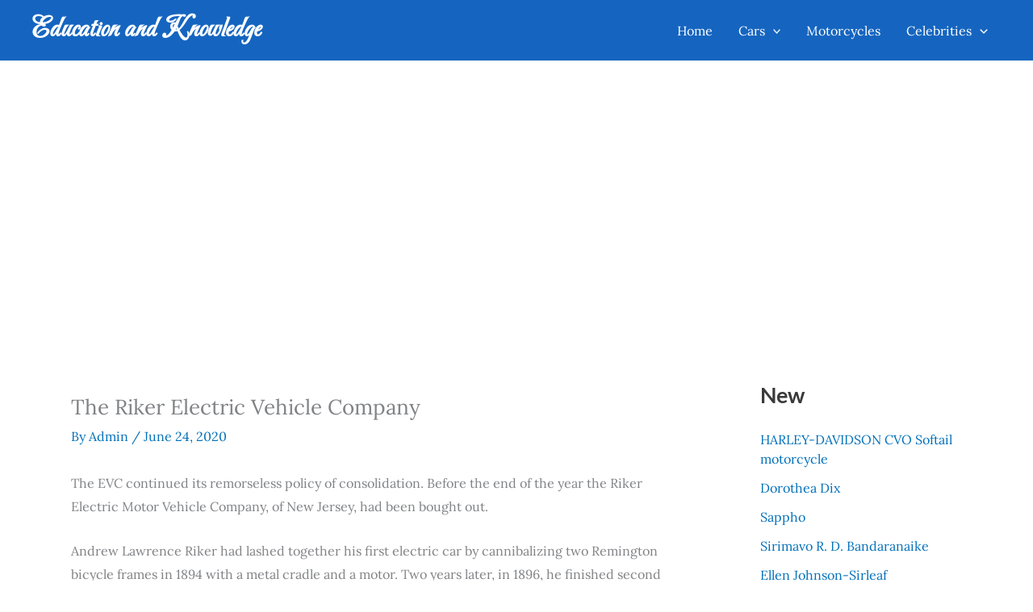

--- FILE ---
content_type: text/html; charset=UTF-8
request_url: https://cars.svebas.com/the-riker-electric-vehicle-company/
body_size: 11253
content:
<!DOCTYPE html><html lang="en-US"><head><meta charset="UTF-8"><meta name="viewport" content="width=device-width, initial-scale=1"><link rel="profile" href="https://gmpg.org/xfn/11"><link rel="preload" href="https://cars.svebas.com/wp-content/astra-local-fonts/carattere/4iCv6Kp1b9dXlgt_CkvjsGyN.woff2" as="font" type="font/woff2" crossorigin><link rel="preload" href="https://cars.svebas.com/wp-content/astra-local-fonts/lato/S6u9w4BMUTPHh6UVSwiPGQ.woff2" as="font" type="font/woff2" crossorigin><link rel="preload" href="https://cars.svebas.com/wp-content/astra-local-fonts/lora/0QI6MX1D_JOuGQbT0gvTJPa787weuxJBkq0.woff2" as="font" type="font/woff2" crossorigin><meta name='robots' content='index, follow, max-image-preview:large, max-snippet:-1, max-video-preview:-1' /><link media="all" href="https://cars.svebas.com/wp-content/cache/autoptimize/css/autoptimize_038a70fb5cf5f4347184fc8b8b02aa0c.css" rel="stylesheet"><title>The Riker Electric Vehicle Company | Education and Knowledge</title><link rel="canonical" href="https://cars.svebas.com/the-riker-electric-vehicle-company/" /><meta property="og:locale" content="en_US" /><meta property="og:type" content="article" /><meta property="og:title" content="The Riker Electric Vehicle Company" /><meta property="og:description" content="The EVC continued its remorseless policy of consolidation. Before the end of the year the Riker Electric Motor Vehicle Company, of New Jersey, had been bought out. Andrew Lawrence Riker had lashed together his first electric car by cannibalizing two Remington bicycle frames in 1894 with a metal cradle and a motor. Two years later, [&hellip;]" /><meta property="og:url" content="https://cars.svebas.com/the-riker-electric-vehicle-company/" /><meta property="og:site_name" content="Education and Knowledge" /><meta property="article:published_time" content="2020-06-24T21:46:06+00:00" /><meta property="article:modified_time" content="2022-12-30T20:59:18+00:00" /><meta property="og:image" content="https://cars.svebas.com/wp-content/uploads/2020/06/An-advert-for-Riker-electric-vehicles.jpg" /><meta name="author" content="Admin" /> <script type="application/ld+json" class="yoast-schema-graph">{"@context":"https://schema.org","@graph":[{"@type":"Article","@id":"https://cars.svebas.com/the-riker-electric-vehicle-company/#article","isPartOf":{"@id":"https://cars.svebas.com/the-riker-electric-vehicle-company/"},"author":{"name":"Admin","@id":"https://cars.svebas.com/#/schema/person/a888e104703308976a121c9dd0cbac57"},"headline":"The Riker Electric Vehicle Company","datePublished":"2020-06-24T21:46:06+00:00","dateModified":"2022-12-30T20:59:18+00:00","mainEntityOfPage":{"@id":"https://cars.svebas.com/the-riker-electric-vehicle-company/"},"wordCount":1130,"image":{"@id":"https://cars.svebas.com/the-riker-electric-vehicle-company/#primaryimage"},"thumbnailUrl":"https://cars.svebas.com/wp-content/uploads/2020/06/An-advert-for-Riker-electric-vehicles.jpg","keywords":["Electric cars"],"articleSection":["Cars","Electric cars","History cars"],"inLanguage":"en-US"},{"@type":"WebPage","@id":"https://cars.svebas.com/the-riker-electric-vehicle-company/","url":"https://cars.svebas.com/the-riker-electric-vehicle-company/","name":"The Riker Electric Vehicle Company | Education and Knowledge","isPartOf":{"@id":"https://cars.svebas.com/#website"},"primaryImageOfPage":{"@id":"https://cars.svebas.com/the-riker-electric-vehicle-company/#primaryimage"},"image":{"@id":"https://cars.svebas.com/the-riker-electric-vehicle-company/#primaryimage"},"thumbnailUrl":"https://cars.svebas.com/wp-content/uploads/2020/06/An-advert-for-Riker-electric-vehicles.jpg","datePublished":"2020-06-24T21:46:06+00:00","dateModified":"2022-12-30T20:59:18+00:00","author":{"@id":"https://cars.svebas.com/#/schema/person/a888e104703308976a121c9dd0cbac57"},"breadcrumb":{"@id":"https://cars.svebas.com/the-riker-electric-vehicle-company/#breadcrumb"},"inLanguage":"en-US","potentialAction":[{"@type":"ReadAction","target":["https://cars.svebas.com/the-riker-electric-vehicle-company/"]}]},{"@type":"ImageObject","inLanguage":"en-US","@id":"https://cars.svebas.com/the-riker-electric-vehicle-company/#primaryimage","url":"https://cars.svebas.com/wp-content/uploads/2020/06/An-advert-for-Riker-electric-vehicles.jpg","contentUrl":"https://cars.svebas.com/wp-content/uploads/2020/06/An-advert-for-Riker-electric-vehicles.jpg","width":550,"height":400,"caption":"An advert for Riker electric vehicles"},{"@type":"BreadcrumbList","@id":"https://cars.svebas.com/the-riker-electric-vehicle-company/#breadcrumb","itemListElement":[{"@type":"ListItem","position":1,"name":"Home","item":"https://cars.svebas.com/"},{"@type":"ListItem","position":2,"name":"The Riker Electric Vehicle Company"}]},{"@type":"WebSite","@id":"https://cars.svebas.com/#website","url":"https://cars.svebas.com/","name":"Education and Knowledge","description":"All in one place about everything in the world. The history cars, motorcycles, celebrities, bikes, trains, ships and other all to World","potentialAction":[{"@type":"SearchAction","target":{"@type":"EntryPoint","urlTemplate":"https://cars.svebas.com/?s={search_term_string}"},"query-input":{"@type":"PropertyValueSpecification","valueRequired":true,"valueName":"search_term_string"}}],"inLanguage":"en-US"},{"@type":"Person","@id":"https://cars.svebas.com/#/schema/person/a888e104703308976a121c9dd0cbac57","name":"Admin","image":{"@type":"ImageObject","inLanguage":"en-US","@id":"https://cars.svebas.com/#/schema/person/image/","url":"https://secure.gravatar.com/avatar/d5cb8438687062fa7c4ce03f891bb13f469ddd627702c3abbe429ea92da55f67?s=96&d=mm&r=g","contentUrl":"https://secure.gravatar.com/avatar/d5cb8438687062fa7c4ce03f891bb13f469ddd627702c3abbe429ea92da55f67?s=96&d=mm&r=g","caption":"Admin"},"sameAs":["https://cars.svebas.com"]}]}</script> <link rel="alternate" type="application/rss+xml" title="Education and Knowledge &raquo; Feed" href="https://cars.svebas.com/feed/" /><link rel="alternate" type="application/rss+xml" title="Education and Knowledge &raquo; Comments Feed" href="https://cars.svebas.com/comments/feed/" /><link rel="alternate" title="oEmbed (JSON)" type="application/json+oembed" href="https://cars.svebas.com/wp-json/oembed/1.0/embed?url=https%3A%2F%2Fcars.svebas.com%2Fthe-riker-electric-vehicle-company%2F" /><link rel="alternate" title="oEmbed (XML)" type="text/xml+oembed" href="https://cars.svebas.com/wp-json/oembed/1.0/embed?url=https%3A%2F%2Fcars.svebas.com%2Fthe-riker-electric-vehicle-company%2F&#038;format=xml" /><link rel='stylesheet' id='astra-addon-css-css' href='https://cars.svebas.com/wp-content/cache/autoptimize/css/autoptimize_single_ba6a24741d7400117bb3a471ff3b4a6a.css?ver=4.6.0' media='all' />  <script id="astra-flexibility-js-after">typeof flexibility !== "undefined" && flexibility(document.documentElement);
//# sourceURL=astra-flexibility-js-after</script> <script src="https://cars.svebas.com/wp-includes/js/jquery/jquery.min.js?ver=3.7.1" id="jquery-core-js"></script> <script id="jquery-js-after">jQuery(document).ready(function() {
	jQuery(".76f79cee47a290f3f6aa626d2eaf92b9").click(function() {
		jQuery.post(
			"https://cars.svebas.com/wp-admin/admin-ajax.php", {
				"action": "quick_adsense_onpost_ad_click",
				"quick_adsense_onpost_ad_index": jQuery(this).attr("data-index"),
				"quick_adsense_nonce": "27956d5f0a",
			}, function(response) { }
		);
	});
});

//# sourceURL=jquery-js-after</script> <link rel="https://api.w.org/" href="https://cars.svebas.com/wp-json/" /><link rel="alternate" title="JSON" type="application/json" href="https://cars.svebas.com/wp-json/wp/v2/posts/1178" /><link rel="EditURI" type="application/rsd+xml" title="RSD" href="https://cars.svebas.com/xmlrpc.php?rsd" /><meta name="generator" content="WordPress 6.9" /><link rel='shortlink' href='https://cars.svebas.com/?p=1178' /> <script data-ad-client="ca-pub-5615824781619815" async src="https://pagead2.googlesyndication.com/pagead/js/adsbygoogle.js"></script><meta name="generator" content="Elementor 3.12.2; features: e_dom_optimization, e_optimized_assets_loading, e_optimized_css_loading, a11y_improvements, additional_custom_breakpoints; settings: css_print_method-external, google_font-enabled, font_display-swap"></head><body itemtype='https://schema.org/Blog' itemscope='itemscope' class="wp-singular post-template-default single single-post postid-1178 single-format-standard wp-embed-responsive wp-theme-astra ast-desktop ast-separate-container ast-two-container ast-right-sidebar astra-4.12.0 ast-blog-single-style-1 ast-single-post ast-inherit-site-logo-transparent ast-hfb-header ast-full-width-layout ast-sticky-main-shrink ast-sticky-header-shrink ast-inherit-site-logo-sticky ast-primary-sticky-enabled ast-normal-title-enabled elementor-default elementor-kit-2978 astra-addon-4.6.0"> <a
 class="skip-link screen-reader-text"
 href="#content"> Skip to content</a><div
class="hfeed site" id="page"><header
 class="site-header header-main-layout-1 ast-primary-menu-enabled ast-logo-title-inline ast-hide-custom-menu-mobile ast-builder-menu-toggle-icon ast-mobile-header-inline" id="masthead" itemtype="https://schema.org/WPHeader" itemscope="itemscope" itemid="#masthead"		><div id="ast-desktop-header" data-toggle-type="dropdown"><div class="ast-main-header-wrap main-header-bar-wrap "><div class="ast-primary-header-bar ast-primary-header main-header-bar site-header-focus-item" data-section="section-primary-header-builder"><div class="site-primary-header-wrap ast-builder-grid-row-container site-header-focus-item ast-container" data-section="section-primary-header-builder"><div class="ast-builder-grid-row ast-builder-grid-row-has-sides ast-builder-grid-row-no-center"><div class="site-header-primary-section-left site-header-section ast-flex site-header-section-left"><div class="ast-builder-layout-element ast-flex site-header-focus-item" data-section="title_tagline"><div
 class="site-branding ast-site-identity" itemtype="https://schema.org/Organization" itemscope="itemscope"				><div class="ast-site-title-wrap"> <span class="site-title" itemprop="name"> <a href="https://cars.svebas.com/" rel="home" itemprop="url" > Education and Knowledge </a> </span></div></div></div></div><div class="site-header-primary-section-right site-header-section ast-flex ast-grid-right-section"><div class="ast-builder-menu-1 ast-builder-menu ast-flex ast-builder-menu-1-focus-item ast-builder-layout-element site-header-focus-item" data-section="section-hb-menu-1"><div class="ast-main-header-bar-alignment"><div class="main-header-bar-navigation"><nav class="site-navigation ast-flex-grow-1 navigation-accessibility site-header-focus-item" id="primary-site-navigation-desktop" aria-label="Primary Site Navigation" itemtype="https://schema.org/SiteNavigationElement" itemscope="itemscope"><div class="main-navigation ast-inline-flex"><ul id="ast-hf-menu-1" class="main-header-menu ast-menu-shadow ast-nav-menu ast-flex  submenu-with-border stack-on-mobile ast-mega-menu-enabled"><li id="menu-item-19" class="menu-item menu-item-type-custom menu-item-object-custom menu-item-home menu-item-19"><a href="https://cars.svebas.com/" class="menu-link"><span class="ast-icon icon-arrow"><svg class="ast-arrow-svg" xmlns="http://www.w3.org/2000/svg" xmlns:xlink="http://www.w3.org/1999/xlink" version="1.1" x="0px" y="0px" width="26px" height="16.043px" viewBox="57 35.171 26 16.043" enable-background="new 57 35.171 26 16.043" xml:space="preserve"> <path d="M57.5,38.193l12.5,12.5l12.5-12.5l-2.5-2.5l-10,10l-10-10L57.5,38.193z" /> </svg></span><span class="menu-text">Home</span></a></li><li id="menu-item-1513" class="menu-item menu-item-type-custom menu-item-object-custom menu-item-home menu-item-has-children menu-item-1513"><a aria-expanded="false" href="https://cars.svebas.com" class="menu-link"><span class="ast-icon icon-arrow"><svg class="ast-arrow-svg" xmlns="http://www.w3.org/2000/svg" xmlns:xlink="http://www.w3.org/1999/xlink" version="1.1" x="0px" y="0px" width="26px" height="16.043px" viewBox="57 35.171 26 16.043" enable-background="new 57 35.171 26 16.043" xml:space="preserve"> <path d="M57.5,38.193l12.5,12.5l12.5-12.5l-2.5-2.5l-10,10l-10-10L57.5,38.193z" /> </svg></span><span class="menu-text">Cars</span><span role="application" class="dropdown-menu-toggle ast-header-navigation-arrow" tabindex="0" aria-expanded="false" aria-label="Menu Toggle"  ><span class="ast-icon icon-arrow"><svg class="ast-arrow-svg" xmlns="http://www.w3.org/2000/svg" xmlns:xlink="http://www.w3.org/1999/xlink" version="1.1" x="0px" y="0px" width="26px" height="16.043px" viewBox="57 35.171 26 16.043" enable-background="new 57 35.171 26 16.043" xml:space="preserve"> <path d="M57.5,38.193l12.5,12.5l12.5-12.5l-2.5-2.5l-10,10l-10-10L57.5,38.193z" /> </svg></span></span></a><button class="ast-menu-toggle" aria-expanded="false" aria-label="Toggle Menu"><span class="ast-icon icon-arrow"><svg class="ast-arrow-svg" xmlns="http://www.w3.org/2000/svg" xmlns:xlink="http://www.w3.org/1999/xlink" version="1.1" x="0px" y="0px" width="26px" height="16.043px" viewBox="57 35.171 26 16.043" enable-background="new 57 35.171 26 16.043" xml:space="preserve"> <path d="M57.5,38.193l12.5,12.5l12.5-12.5l-2.5-2.5l-10,10l-10-10L57.5,38.193z" /> </svg></span></button><ul class="sub-menu"><li id="menu-item-1514" class="menu-item menu-item-type-taxonomy menu-item-object-category current-post-ancestor current-menu-parent current-post-parent menu-item-1514 ast-mm-has-desc"><a href="https://cars.svebas.com/category/cars/history-cars/" class="menu-link"><span class="ast-icon icon-arrow"><svg class="ast-arrow-svg" xmlns="http://www.w3.org/2000/svg" xmlns:xlink="http://www.w3.org/1999/xlink" version="1.1" x="0px" y="0px" width="26px" height="16.043px" viewBox="57 35.171 26 16.043" enable-background="new 57 35.171 26 16.043" xml:space="preserve"> <path d="M57.5,38.193l12.5,12.5l12.5-12.5l-2.5-2.5l-10,10l-10-10L57.5,38.193z" /> </svg></span><span class="menu-text">History cars</span></a></li><li id="menu-item-1515" class="menu-item menu-item-type-taxonomy menu-item-object-category current-post-ancestor current-menu-parent current-post-parent menu-item-1515 ast-mm-has-desc"><a href="https://cars.svebas.com/category/cars/electric-cars/" class="menu-link"><span class="ast-icon icon-arrow"><svg class="ast-arrow-svg" xmlns="http://www.w3.org/2000/svg" xmlns:xlink="http://www.w3.org/1999/xlink" version="1.1" x="0px" y="0px" width="26px" height="16.043px" viewBox="57 35.171 26 16.043" enable-background="new 57 35.171 26 16.043" xml:space="preserve"> <path d="M57.5,38.193l12.5,12.5l12.5-12.5l-2.5-2.5l-10,10l-10-10L57.5,38.193z" /> </svg></span><span class="menu-text">Electric cars</span></a></li><li id="menu-item-140" class="menu-item menu-item-type-taxonomy menu-item-object-category current-post-ancestor current-menu-parent current-post-parent menu-item-140"><a href="https://cars.svebas.com/category/cars/" class="menu-link"><span class="ast-icon icon-arrow"><svg class="ast-arrow-svg" xmlns="http://www.w3.org/2000/svg" xmlns:xlink="http://www.w3.org/1999/xlink" version="1.1" x="0px" y="0px" width="26px" height="16.043px" viewBox="57 35.171 26 16.043" enable-background="new 57 35.171 26 16.043" xml:space="preserve"> <path d="M57.5,38.193l12.5,12.5l12.5-12.5l-2.5-2.5l-10,10l-10-10L57.5,38.193z" /> </svg></span><span class="menu-text">All Cars</span></a></li></ul></li><li id="menu-item-1564" class="menu-item menu-item-type-taxonomy menu-item-object-category menu-item-1564 ast-mm-has-desc"><a href="https://cars.svebas.com/category/motorcycles/" class="menu-link"><span class="ast-icon icon-arrow"><svg class="ast-arrow-svg" xmlns="http://www.w3.org/2000/svg" xmlns:xlink="http://www.w3.org/1999/xlink" version="1.1" x="0px" y="0px" width="26px" height="16.043px" viewBox="57 35.171 26 16.043" enable-background="new 57 35.171 26 16.043" xml:space="preserve"> <path d="M57.5,38.193l12.5,12.5l12.5-12.5l-2.5-2.5l-10,10l-10-10L57.5,38.193z" /> </svg></span><span class="menu-text">Motorcycles</span></a></li><li id="menu-item-1721" class="menu-item menu-item-type-custom menu-item-object-custom menu-item-home menu-item-has-children menu-item-1721"><a aria-expanded="false" href="https://cars.svebas.com" class="menu-link"><span class="ast-icon icon-arrow"><svg class="ast-arrow-svg" xmlns="http://www.w3.org/2000/svg" xmlns:xlink="http://www.w3.org/1999/xlink" version="1.1" x="0px" y="0px" width="26px" height="16.043px" viewBox="57 35.171 26 16.043" enable-background="new 57 35.171 26 16.043" xml:space="preserve"> <path d="M57.5,38.193l12.5,12.5l12.5-12.5l-2.5-2.5l-10,10l-10-10L57.5,38.193z" /> </svg></span><span class="menu-text">Celebrities</span><span role="application" class="dropdown-menu-toggle ast-header-navigation-arrow" tabindex="0" aria-expanded="false" aria-label="Menu Toggle"  ><span class="ast-icon icon-arrow"><svg class="ast-arrow-svg" xmlns="http://www.w3.org/2000/svg" xmlns:xlink="http://www.w3.org/1999/xlink" version="1.1" x="0px" y="0px" width="26px" height="16.043px" viewBox="57 35.171 26 16.043" enable-background="new 57 35.171 26 16.043" xml:space="preserve"> <path d="M57.5,38.193l12.5,12.5l12.5-12.5l-2.5-2.5l-10,10l-10-10L57.5,38.193z" /> </svg></span></span></a><button class="ast-menu-toggle" aria-expanded="false" aria-label="Toggle Menu"><span class="ast-icon icon-arrow"><svg class="ast-arrow-svg" xmlns="http://www.w3.org/2000/svg" xmlns:xlink="http://www.w3.org/1999/xlink" version="1.1" x="0px" y="0px" width="26px" height="16.043px" viewBox="57 35.171 26 16.043" enable-background="new 57 35.171 26 16.043" xml:space="preserve"> <path d="M57.5,38.193l12.5,12.5l12.5-12.5l-2.5-2.5l-10,10l-10-10L57.5,38.193z" /> </svg></span></button><ul class="sub-menu"><li id="menu-item-1711" class="menu-item menu-item-type-taxonomy menu-item-object-category menu-item-1711 ast-mm-has-desc"><a href="https://cars.svebas.com/category/celebrities/musicians/" class="menu-link"><span class="ast-icon icon-arrow"><svg class="ast-arrow-svg" xmlns="http://www.w3.org/2000/svg" xmlns:xlink="http://www.w3.org/1999/xlink" version="1.1" x="0px" y="0px" width="26px" height="16.043px" viewBox="57 35.171 26 16.043" enable-background="new 57 35.171 26 16.043" xml:space="preserve"> <path d="M57.5,38.193l12.5,12.5l12.5-12.5l-2.5-2.5l-10,10l-10-10L57.5,38.193z" /> </svg></span><span class="menu-text">Musicians</span></a></li><li id="menu-item-1710" class="menu-item menu-item-type-taxonomy menu-item-object-category menu-item-1710 ast-mm-has-desc"><a href="https://cars.svebas.com/category/celebrities/inventors/" class="menu-link"><span class="ast-icon icon-arrow"><svg class="ast-arrow-svg" xmlns="http://www.w3.org/2000/svg" xmlns:xlink="http://www.w3.org/1999/xlink" version="1.1" x="0px" y="0px" width="26px" height="16.043px" viewBox="57 35.171 26 16.043" enable-background="new 57 35.171 26 16.043" xml:space="preserve"> <path d="M57.5,38.193l12.5,12.5l12.5-12.5l-2.5-2.5l-10,10l-10-10L57.5,38.193z" /> </svg></span><span class="menu-text">Inventors</span></a></li><li id="menu-item-1956" class="menu-item menu-item-type-taxonomy menu-item-object-category menu-item-1956 ast-mm-has-desc"><a href="https://cars.svebas.com/category/celebrities/women/" class="menu-link"><span class="ast-icon icon-arrow"><svg class="ast-arrow-svg" xmlns="http://www.w3.org/2000/svg" xmlns:xlink="http://www.w3.org/1999/xlink" version="1.1" x="0px" y="0px" width="26px" height="16.043px" viewBox="57 35.171 26 16.043" enable-background="new 57 35.171 26 16.043" xml:space="preserve"> <path d="M57.5,38.193l12.5,12.5l12.5-12.5l-2.5-2.5l-10,10l-10-10L57.5,38.193z" /> </svg></span><span class="menu-text">Women</span></a></li><li id="menu-item-2203" class="menu-item menu-item-type-taxonomy menu-item-object-category menu-item-2203 ast-mm-has-desc"><a href="https://cars.svebas.com/category/celebrities/writers/" class="menu-link"><span class="ast-icon icon-arrow"><svg class="ast-arrow-svg" xmlns="http://www.w3.org/2000/svg" xmlns:xlink="http://www.w3.org/1999/xlink" version="1.1" x="0px" y="0px" width="26px" height="16.043px" viewBox="57 35.171 26 16.043" enable-background="new 57 35.171 26 16.043" xml:space="preserve"> <path d="M57.5,38.193l12.5,12.5l12.5-12.5l-2.5-2.5l-10,10l-10-10L57.5,38.193z" /> </svg></span><span class="menu-text">Writers</span></a></li></ul></li></ul></div></nav></div></div></div></div></div></div></div></div></div><div id="ast-mobile-header" class="ast-mobile-header-wrap " data-type="dropdown"><div class="ast-main-header-wrap main-header-bar-wrap" ><div class="ast-primary-header-bar ast-primary-header main-header-bar site-primary-header-wrap site-header-focus-item ast-builder-grid-row-layout-default ast-builder-grid-row-tablet-layout-default ast-builder-grid-row-mobile-layout-default" data-section="section-primary-header-builder"><div class="ast-builder-grid-row ast-builder-grid-row-has-sides ast-builder-grid-row-no-center"><div class="site-header-primary-section-left site-header-section ast-flex site-header-section-left"><div class="ast-builder-layout-element ast-flex site-header-focus-item" data-section="title_tagline"><div
 class="site-branding ast-site-identity" itemtype="https://schema.org/Organization" itemscope="itemscope"				><div class="ast-site-title-wrap"> <span class="site-title" itemprop="name"> <a href="https://cars.svebas.com/" rel="home" itemprop="url" > Education and Knowledge </a> </span></div></div></div></div><div class="site-header-primary-section-right site-header-section ast-flex ast-grid-right-section"><div class="ast-builder-layout-element ast-flex site-header-focus-item" data-section="section-header-mobile-trigger"><div class="ast-button-wrap"> <button type="button" class="menu-toggle main-header-menu-toggle ast-mobile-menu-trigger-fill"   aria-expanded="false" aria-label="Main menu toggle"> <span class="mobile-menu-toggle-icon"> <span aria-hidden="true" class="ahfb-svg-iconset ast-inline-flex svg-baseline"><svg class='ast-mobile-svg ast-menu2-svg' fill='currentColor' version='1.1' xmlns='http://www.w3.org/2000/svg' width='24' height='28' viewBox='0 0 24 28'><path d='M24 21v2c0 0.547-0.453 1-1 1h-22c-0.547 0-1-0.453-1-1v-2c0-0.547 0.453-1 1-1h22c0.547 0 1 0.453 1 1zM24 13v2c0 0.547-0.453 1-1 1h-22c-0.547 0-1-0.453-1-1v-2c0-0.547 0.453-1 1-1h22c0.547 0 1 0.453 1 1zM24 5v2c0 0.547-0.453 1-1 1h-22c-0.547 0-1-0.453-1-1v-2c0-0.547 0.453-1 1-1h22c0.547 0 1 0.453 1 1z'></path></svg></span><span aria-hidden="true" class="ahfb-svg-iconset ast-inline-flex svg-baseline"><svg class='ast-mobile-svg ast-close-svg' fill='currentColor' version='1.1' xmlns='http://www.w3.org/2000/svg' width='24' height='24' viewBox='0 0 24 24'><path d='M5.293 6.707l5.293 5.293-5.293 5.293c-0.391 0.391-0.391 1.024 0 1.414s1.024 0.391 1.414 0l5.293-5.293 5.293 5.293c0.391 0.391 1.024 0.391 1.414 0s0.391-1.024 0-1.414l-5.293-5.293 5.293-5.293c0.391-0.391 0.391-1.024 0-1.414s-1.024-0.391-1.414 0l-5.293 5.293-5.293-5.293c-0.391-0.391-1.024-0.391-1.414 0s-0.391 1.024 0 1.414z'></path></svg></span> </span> </button></div></div></div></div></div></div><div class="ast-mobile-header-content content-align-flex-start "><div class="ast-builder-menu-mobile ast-builder-menu ast-builder-menu-mobile-focus-item ast-builder-layout-element site-header-focus-item" data-section="section-header-mobile-menu"><div class="ast-main-header-bar-alignment"><div class="main-header-bar-navigation"><nav class="site-navigation ast-flex-grow-1 navigation-accessibility" id="ast-mobile-site-navigation" aria-label="Site Navigation" itemtype="https://schema.org/SiteNavigationElement" itemscope="itemscope"><div id="ast-hf-mobile-menu" class="main-navigation"></div></nav></div></div></div></div></div><header id="ast-fixed-header" class="site-header header-main-layout-1 ast-primary-menu-enabled ast-logo-title-inline ast-hide-custom-menu-mobile ast-builder-menu-toggle-icon ast-mobile-header-inline" style="visibility: hidden;" data-type="fixed-header"><div id="ast-desktop-header" data-toggle-type="dropdown"><div class="ast-main-header-wrap main-header-bar-wrap "><div class="ast-primary-header-bar ast-primary-header main-header-bar site-header-focus-item" data-section="section-primary-header-builder"><div class="site-primary-header-wrap ast-builder-grid-row-container site-header-focus-item ast-container" data-section="section-primary-header-builder"><div class="ast-builder-grid-row ast-builder-grid-row-has-sides ast-builder-grid-row-no-center"><div class="site-header-primary-section-left site-header-section ast-flex site-header-section-left"><div class="ast-builder-layout-element ast-flex site-header-focus-item" data-section="title_tagline"><div
 class="site-branding ast-site-identity" itemtype="https://schema.org/Organization" itemscope="itemscope"				><div class="ast-site-title-wrap"> <span class="site-title" itemprop="name"> <a href="https://cars.svebas.com/" rel="home" itemprop="url" > Education and Knowledge </a> </span></div></div></div></div><div class="site-header-primary-section-right site-header-section ast-flex ast-grid-right-section"><div class="ast-builder-menu-1 ast-builder-menu ast-flex ast-builder-menu-1-focus-item ast-builder-layout-element site-header-focus-item" data-section="section-hb-menu-1"><div class="ast-main-header-bar-alignment"><div class="main-header-bar-navigation"><nav class="site-navigation ast-flex-grow-1 navigation-accessibility site-header-focus-item" id="primary-site-navigation-desktop-sticky" aria-label="Primary Site Navigation" itemtype="https://schema.org/SiteNavigationElement" itemscope="itemscope"><div class="main-navigation ast-inline-flex"><ul id="ast-hf-menu-1-sticky" class="main-header-menu ast-menu-shadow ast-nav-menu ast-flex  submenu-with-border stack-on-mobile ast-mega-menu-enabled"><li class="menu-item menu-item-type-custom menu-item-object-custom menu-item-home menu-item-19"><a href="https://cars.svebas.com/" class="menu-link"><span class="ast-icon icon-arrow"><svg class="ast-arrow-svg" xmlns="http://www.w3.org/2000/svg" xmlns:xlink="http://www.w3.org/1999/xlink" version="1.1" x="0px" y="0px" width="26px" height="16.043px" viewBox="57 35.171 26 16.043" enable-background="new 57 35.171 26 16.043" xml:space="preserve"> <path d="M57.5,38.193l12.5,12.5l12.5-12.5l-2.5-2.5l-10,10l-10-10L57.5,38.193z" /> </svg></span><span class="menu-text">Home</span></a></li><li class="menu-item menu-item-type-custom menu-item-object-custom menu-item-home menu-item-has-children menu-item-1513"><a aria-expanded="false" href="https://cars.svebas.com" class="menu-link"><span class="ast-icon icon-arrow"><svg class="ast-arrow-svg" xmlns="http://www.w3.org/2000/svg" xmlns:xlink="http://www.w3.org/1999/xlink" version="1.1" x="0px" y="0px" width="26px" height="16.043px" viewBox="57 35.171 26 16.043" enable-background="new 57 35.171 26 16.043" xml:space="preserve"> <path d="M57.5,38.193l12.5,12.5l12.5-12.5l-2.5-2.5l-10,10l-10-10L57.5,38.193z" /> </svg></span><span class="menu-text">Cars</span><span role="application" class="dropdown-menu-toggle ast-header-navigation-arrow" tabindex="0" aria-expanded="false" aria-label="Menu Toggle"  ><span class="ast-icon icon-arrow"><svg class="ast-arrow-svg" xmlns="http://www.w3.org/2000/svg" xmlns:xlink="http://www.w3.org/1999/xlink" version="1.1" x="0px" y="0px" width="26px" height="16.043px" viewBox="57 35.171 26 16.043" enable-background="new 57 35.171 26 16.043" xml:space="preserve"> <path d="M57.5,38.193l12.5,12.5l12.5-12.5l-2.5-2.5l-10,10l-10-10L57.5,38.193z" /> </svg></span></span></a><button class="ast-menu-toggle" aria-expanded="false" aria-label="Toggle Menu"><span class="ast-icon icon-arrow"><svg class="ast-arrow-svg" xmlns="http://www.w3.org/2000/svg" xmlns:xlink="http://www.w3.org/1999/xlink" version="1.1" x="0px" y="0px" width="26px" height="16.043px" viewBox="57 35.171 26 16.043" enable-background="new 57 35.171 26 16.043" xml:space="preserve"> <path d="M57.5,38.193l12.5,12.5l12.5-12.5l-2.5-2.5l-10,10l-10-10L57.5,38.193z" /> </svg></span></button><ul class="sub-menu"><li class="menu-item menu-item-type-taxonomy menu-item-object-category current-post-ancestor current-menu-parent current-post-parent menu-item-1514 ast-mm-has-desc"><a href="https://cars.svebas.com/category/cars/history-cars/" class="menu-link"><span class="ast-icon icon-arrow"><svg class="ast-arrow-svg" xmlns="http://www.w3.org/2000/svg" xmlns:xlink="http://www.w3.org/1999/xlink" version="1.1" x="0px" y="0px" width="26px" height="16.043px" viewBox="57 35.171 26 16.043" enable-background="new 57 35.171 26 16.043" xml:space="preserve"> <path d="M57.5,38.193l12.5,12.5l12.5-12.5l-2.5-2.5l-10,10l-10-10L57.5,38.193z" /> </svg></span><span class="menu-text">History cars</span></a></li><li class="menu-item menu-item-type-taxonomy menu-item-object-category current-post-ancestor current-menu-parent current-post-parent menu-item-1515 ast-mm-has-desc"><a href="https://cars.svebas.com/category/cars/electric-cars/" class="menu-link"><span class="ast-icon icon-arrow"><svg class="ast-arrow-svg" xmlns="http://www.w3.org/2000/svg" xmlns:xlink="http://www.w3.org/1999/xlink" version="1.1" x="0px" y="0px" width="26px" height="16.043px" viewBox="57 35.171 26 16.043" enable-background="new 57 35.171 26 16.043" xml:space="preserve"> <path d="M57.5,38.193l12.5,12.5l12.5-12.5l-2.5-2.5l-10,10l-10-10L57.5,38.193z" /> </svg></span><span class="menu-text">Electric cars</span></a></li><li class="menu-item menu-item-type-taxonomy menu-item-object-category current-post-ancestor current-menu-parent current-post-parent menu-item-140"><a href="https://cars.svebas.com/category/cars/" class="menu-link"><span class="ast-icon icon-arrow"><svg class="ast-arrow-svg" xmlns="http://www.w3.org/2000/svg" xmlns:xlink="http://www.w3.org/1999/xlink" version="1.1" x="0px" y="0px" width="26px" height="16.043px" viewBox="57 35.171 26 16.043" enable-background="new 57 35.171 26 16.043" xml:space="preserve"> <path d="M57.5,38.193l12.5,12.5l12.5-12.5l-2.5-2.5l-10,10l-10-10L57.5,38.193z" /> </svg></span><span class="menu-text">All Cars</span></a></li></ul></li><li class="menu-item menu-item-type-taxonomy menu-item-object-category menu-item-1564 ast-mm-has-desc"><a href="https://cars.svebas.com/category/motorcycles/" class="menu-link"><span class="ast-icon icon-arrow"><svg class="ast-arrow-svg" xmlns="http://www.w3.org/2000/svg" xmlns:xlink="http://www.w3.org/1999/xlink" version="1.1" x="0px" y="0px" width="26px" height="16.043px" viewBox="57 35.171 26 16.043" enable-background="new 57 35.171 26 16.043" xml:space="preserve"> <path d="M57.5,38.193l12.5,12.5l12.5-12.5l-2.5-2.5l-10,10l-10-10L57.5,38.193z" /> </svg></span><span class="menu-text">Motorcycles</span></a></li><li class="menu-item menu-item-type-custom menu-item-object-custom menu-item-home menu-item-has-children menu-item-1721"><a aria-expanded="false" href="https://cars.svebas.com" class="menu-link"><span class="ast-icon icon-arrow"><svg class="ast-arrow-svg" xmlns="http://www.w3.org/2000/svg" xmlns:xlink="http://www.w3.org/1999/xlink" version="1.1" x="0px" y="0px" width="26px" height="16.043px" viewBox="57 35.171 26 16.043" enable-background="new 57 35.171 26 16.043" xml:space="preserve"> <path d="M57.5,38.193l12.5,12.5l12.5-12.5l-2.5-2.5l-10,10l-10-10L57.5,38.193z" /> </svg></span><span class="menu-text">Celebrities</span><span role="application" class="dropdown-menu-toggle ast-header-navigation-arrow" tabindex="0" aria-expanded="false" aria-label="Menu Toggle"  ><span class="ast-icon icon-arrow"><svg class="ast-arrow-svg" xmlns="http://www.w3.org/2000/svg" xmlns:xlink="http://www.w3.org/1999/xlink" version="1.1" x="0px" y="0px" width="26px" height="16.043px" viewBox="57 35.171 26 16.043" enable-background="new 57 35.171 26 16.043" xml:space="preserve"> <path d="M57.5,38.193l12.5,12.5l12.5-12.5l-2.5-2.5l-10,10l-10-10L57.5,38.193z" /> </svg></span></span></a><button class="ast-menu-toggle" aria-expanded="false" aria-label="Toggle Menu"><span class="ast-icon icon-arrow"><svg class="ast-arrow-svg" xmlns="http://www.w3.org/2000/svg" xmlns:xlink="http://www.w3.org/1999/xlink" version="1.1" x="0px" y="0px" width="26px" height="16.043px" viewBox="57 35.171 26 16.043" enable-background="new 57 35.171 26 16.043" xml:space="preserve"> <path d="M57.5,38.193l12.5,12.5l12.5-12.5l-2.5-2.5l-10,10l-10-10L57.5,38.193z" /> </svg></span></button><ul class="sub-menu"><li class="menu-item menu-item-type-taxonomy menu-item-object-category menu-item-1711 ast-mm-has-desc"><a href="https://cars.svebas.com/category/celebrities/musicians/" class="menu-link"><span class="ast-icon icon-arrow"><svg class="ast-arrow-svg" xmlns="http://www.w3.org/2000/svg" xmlns:xlink="http://www.w3.org/1999/xlink" version="1.1" x="0px" y="0px" width="26px" height="16.043px" viewBox="57 35.171 26 16.043" enable-background="new 57 35.171 26 16.043" xml:space="preserve"> <path d="M57.5,38.193l12.5,12.5l12.5-12.5l-2.5-2.5l-10,10l-10-10L57.5,38.193z" /> </svg></span><span class="menu-text">Musicians</span></a></li><li class="menu-item menu-item-type-taxonomy menu-item-object-category menu-item-1710 ast-mm-has-desc"><a href="https://cars.svebas.com/category/celebrities/inventors/" class="menu-link"><span class="ast-icon icon-arrow"><svg class="ast-arrow-svg" xmlns="http://www.w3.org/2000/svg" xmlns:xlink="http://www.w3.org/1999/xlink" version="1.1" x="0px" y="0px" width="26px" height="16.043px" viewBox="57 35.171 26 16.043" enable-background="new 57 35.171 26 16.043" xml:space="preserve"> <path d="M57.5,38.193l12.5,12.5l12.5-12.5l-2.5-2.5l-10,10l-10-10L57.5,38.193z" /> </svg></span><span class="menu-text">Inventors</span></a></li><li class="menu-item menu-item-type-taxonomy menu-item-object-category menu-item-1956 ast-mm-has-desc"><a href="https://cars.svebas.com/category/celebrities/women/" class="menu-link"><span class="ast-icon icon-arrow"><svg class="ast-arrow-svg" xmlns="http://www.w3.org/2000/svg" xmlns:xlink="http://www.w3.org/1999/xlink" version="1.1" x="0px" y="0px" width="26px" height="16.043px" viewBox="57 35.171 26 16.043" enable-background="new 57 35.171 26 16.043" xml:space="preserve"> <path d="M57.5,38.193l12.5,12.5l12.5-12.5l-2.5-2.5l-10,10l-10-10L57.5,38.193z" /> </svg></span><span class="menu-text">Women</span></a></li><li class="menu-item menu-item-type-taxonomy menu-item-object-category menu-item-2203 ast-mm-has-desc"><a href="https://cars.svebas.com/category/celebrities/writers/" class="menu-link"><span class="ast-icon icon-arrow"><svg class="ast-arrow-svg" xmlns="http://www.w3.org/2000/svg" xmlns:xlink="http://www.w3.org/1999/xlink" version="1.1" x="0px" y="0px" width="26px" height="16.043px" viewBox="57 35.171 26 16.043" enable-background="new 57 35.171 26 16.043" xml:space="preserve"> <path d="M57.5,38.193l12.5,12.5l12.5-12.5l-2.5-2.5l-10,10l-10-10L57.5,38.193z" /> </svg></span><span class="menu-text">Writers</span></a></li></ul></li></ul></div></nav></div></div></div></div></div></div></div></div></div><div id="ast-mobile-header" class="ast-mobile-header-wrap " data-type="dropdown"><div class="ast-main-header-wrap main-header-bar-wrap" ><div class="ast-primary-header-bar ast-primary-header main-header-bar site-primary-header-wrap site-header-focus-item ast-builder-grid-row-layout-default ast-builder-grid-row-tablet-layout-default ast-builder-grid-row-mobile-layout-default" data-section="section-primary-header-builder"><div class="ast-builder-grid-row ast-builder-grid-row-has-sides ast-builder-grid-row-no-center"><div class="site-header-primary-section-left site-header-section ast-flex site-header-section-left"><div class="ast-builder-layout-element ast-flex site-header-focus-item" data-section="title_tagline"><div
 class="site-branding ast-site-identity" itemtype="https://schema.org/Organization" itemscope="itemscope"				><div class="ast-site-title-wrap"> <span class="site-title" itemprop="name"> <a href="https://cars.svebas.com/" rel="home" itemprop="url" > Education and Knowledge </a> </span></div></div></div></div><div class="site-header-primary-section-right site-header-section ast-flex ast-grid-right-section"><div class="ast-builder-layout-element ast-flex site-header-focus-item" data-section="section-header-mobile-trigger"><div class="ast-button-wrap"> <button type="button" class="menu-toggle main-header-menu-toggle ast-mobile-menu-trigger-fill"   aria-expanded="false" aria-label="Main menu toggle"> <span class="mobile-menu-toggle-icon"> <span aria-hidden="true" class="ahfb-svg-iconset ast-inline-flex svg-baseline"><svg class='ast-mobile-svg ast-menu2-svg' fill='currentColor' version='1.1' xmlns='http://www.w3.org/2000/svg' width='24' height='28' viewBox='0 0 24 28'><path d='M24 21v2c0 0.547-0.453 1-1 1h-22c-0.547 0-1-0.453-1-1v-2c0-0.547 0.453-1 1-1h22c0.547 0 1 0.453 1 1zM24 13v2c0 0.547-0.453 1-1 1h-22c-0.547 0-1-0.453-1-1v-2c0-0.547 0.453-1 1-1h22c0.547 0 1 0.453 1 1zM24 5v2c0 0.547-0.453 1-1 1h-22c-0.547 0-1-0.453-1-1v-2c0-0.547 0.453-1 1-1h22c0.547 0 1 0.453 1 1z'></path></svg></span><span aria-hidden="true" class="ahfb-svg-iconset ast-inline-flex svg-baseline"><svg class='ast-mobile-svg ast-close-svg' fill='currentColor' version='1.1' xmlns='http://www.w3.org/2000/svg' width='24' height='24' viewBox='0 0 24 24'><path d='M5.293 6.707l5.293 5.293-5.293 5.293c-0.391 0.391-0.391 1.024 0 1.414s1.024 0.391 1.414 0l5.293-5.293 5.293 5.293c0.391 0.391 1.024 0.391 1.414 0s0.391-1.024 0-1.414l-5.293-5.293 5.293-5.293c0.391-0.391 0.391-1.024 0-1.414s-1.024-0.391-1.414 0l-5.293 5.293-5.293-5.293c-0.391-0.391-1.024-0.391-1.414 0s-0.391 1.024 0 1.414z'></path></svg></span> </span> </button></div></div></div></div></div></div><div class="ast-mobile-header-content content-align-flex-start "><div class="ast-builder-menu-mobile ast-builder-menu ast-builder-menu-mobile-focus-item ast-builder-layout-element site-header-focus-item" data-section="section-header-mobile-menu"><div class="ast-main-header-bar-alignment"><div class="main-header-bar-navigation"><nav class="site-navigation ast-flex-grow-1 navigation-accessibility" id="ast-mobile-site-navigation" aria-label="Site Navigation" itemtype="https://schema.org/SiteNavigationElement" itemscope="itemscope"><div id="ast-hf-mobile-menu" class="main-navigation"></div></nav></div></div></div></div></div></header></header><div id="content" class="site-content"><div class="ast-container"><div id="primary" class="content-area primary"><main id="main" class="site-main"><article
class="post-1178 post type-post status-publish format-standard hentry category-cars category-electric-cars category-history-cars tag-electric-cars ast-article-single" id="post-1178" itemtype="https://schema.org/CreativeWork" itemscope="itemscope"><div class="ast-post-format- ast-no-thumb single-layout-1 ast-no-date-box"><header class="entry-header ast-no-thumbnail"><h1 class="entry-title" itemprop="headline">The Riker Electric Vehicle Company</h1><div class="entry-meta">By <span class="posted-by vcard author" itemtype="https://schema.org/Person" itemscope="itemscope" itemprop="author"> <a title="View all posts by Admin"
 href="https://cars.svebas.com/author/nuragas/" rel="author"
 class="url fn n" itemprop="url"				> <span
 class="author-name" itemprop="name"				> Admin </span> </a> </span> / <span class="posted-on"><span class="published" itemprop="datePublished"> June 24, 2020 </span></span></div></header><div class="entry-content clear"
 data-ast-blocks-layout="true" itemprop="text"	><p>The EVC continued its remorseless policy of consolidation. Before the end of the year the Riker Electric Motor Vehicle Company, of New Jersey, had been bought out.</p><p>Andrew Lawrence Riker had lashed together his first electric car by cannibalizing two Remington bicycle frames in 1894 with a metal cradle and a motor. Two years later, in 1896, he finished second to an electric vehicle entered by Morris and Salom in a heat for a closed-circuit dirt-track race held at Narrangansett Park in Rhode Island. Despite bad weather, a crowd of 5,000 spectators gathered to watch the event. Riker’s entrant made the fastest mile time of 2min 13sec, but the Morris and Salom vehicle had greater endurance. Scientific American magazine reported that Riker received the first prize of $900 and the runner-up prize of $450 went to Morris and Salom.</p><p>Riker was bitten by the racing bug. His electric vehicle performed with distinction in Boston (where it won the braking contest) and the first race meeting of the New York Automobile Racing Association held at Aquidneck Park on 6 September 1900.</p><p>However, Riker was not blind to the drawbacks of electric vehicles. <em>The Electrical World</em> magazine of 23 January 1897, reported an address Riker made to the American Institute of Electrical Engineers in which he sounded a note of caution that contemporary battery technology was not sufficient for the electrically powered vehicle. Summing up, he told distinguished guests that such vehicles ‘did not appear to be suitable for long-distance travelling, but would be principally successful as pleasure vehicles, where the short-lasting qualities would not be objectionable and where their many superior advantages would place them in a very superior position’. Riker set up a company to manufacture electric motors based on ideas he had patented, then quickly moved on to full-scale vehicle production. He used bicycle frames for light weight and strength.</p><p>Anxious to prove his inventions in competition, on 16 November 1901, his torpedo racer (named after its torpe-do-like nose) set a new world speed record for electric cars in a speed trial held at Coney Island, New York. Riker managed to drag his car down the 1-mile dirt track straight in just 63sec. His record was unbroken for 10 years.</p><p>His company also manufactured a number of straightforward runabouts that could seat two people and were driven by two electric motors connected to the rear axle by spur gearing. Their maximum speed was 10mph (16km/h) and the battery pack was good for a range of 25 miles (40km). The wheels were shod with pneumatic tyres and the controller gave three forward speeds and two reverse. The upmarket phaeton deluxe model had been shown at the 1898 Paris automobile show. Riker also built four-seater carriages that were propelled by a pair of 3bhp motors of his own design, which gave a 12mph (19km/h) top speed.</p><p>By 1898, Riker had a full range – a two- and four-passenger trap, the posh phaeton, a victoria, a surrey, a wagon and a tricycle. With typical American modesty the vehicles were advertised as ‘the last step in the perfection of automobiles’.</p><p class="has-vivid-green-cyan-color has-text-color">The ads went on: <em>Vibration has been completely overcome; absolute control of speed and direction has been secured, every requirement of pleasure or business, every demand for beauty and service is supplied by the Riker electric vehicle</em>.</p><figure class="wp-block-image aligncenter size-large"><img fetchpriority="high" decoding="async" width="550" height="400" src="https://cars.svebas.com/wp-content/uploads/2020/06/An-advert-for-Riker-electric-vehicles.jpg" alt="An advert for Riker electric vehicles" class="wp-image-1185" title="An advert for Riker electric vehicles" srcset="https://cars.svebas.com/wp-content/uploads/2020/06/An-advert-for-Riker-electric-vehicles.jpg 550w, https://cars.svebas.com/wp-content/uploads/2020/06/An-advert-for-Riker-electric-vehicles-300x218.jpg 300w, https://cars.svebas.com/wp-content/uploads/2020/06/An-advert-for-Riker-electric-vehicles-150x109.jpg 150w" sizes="(max-width: 550px) 100vw, 550px" /><figcaption class="wp-element-caption">An advert for Riker electric vehicles</figcaption></figure><p>Not everyone was able to testify to the Riker’s ‘absolute control’ as one amusing story in the London-based <em>Motor Car Journal</em> of 21 July 1899, attested. The writer, having borrowed a Riker from a Mr Frost-Smith, was travelling downhill by Highgate Station and overtaking another vehicle when a cyclist suddenly appeared in front of him. The innocent biker panicked at the sight of two horseless carriages charging toward him and tried to pass between them but, as the article put it, ‘an accident was inevitable’.</p><p class="has-vivid-cyan-blue-color has-text-color">The report continues:</p><p class="has-vivid-green-cyan-color has-text-color"><em>Our brake was jammed hard, the vehicle swerved, caught the kerb, travelled on two wheels for a yard or two, and then the driver and writer were both sent flying…. Quickly picking ourselves up and finding no bones broken, we gazed around, saw the car had been turned on its side, one wheel buckled, spokes bent and broken in another; the acid was pouring out in gallons and the wheels were revolving at great speed</em>.</p><p class="has-vivid-cyan-blue-color has-text-color">The poor cyclist was pulled to his feet having suffered a severe scalp wound and lost the sole off one of his shoes. Luckily for all concerned the article concludes:</p><p class="has-vivid-green-cyan-color has-text-color"><em>The accident happened opposite the Winchester Arms [a pub], and the landlord did all that a man could do to assist, and performed nobly the work of a ‘Good Samaritan</em>’.</p><p>Presumably with free pints of beer all round. It seems most likely that Whitney and the Electric Vehicle Company were interested in Riker’s commercial vehicles.</p><p>According to a feature in <em>The Horseless Age</em> (October 1898), the truck consisted of a tubular steel frame and a motor mounted on the rear axle, which rode on elliptic springs. The batteries were modular – fitted in crates that could be varied according to distance and load. Recharging was simple and the batteries cut themselves off when full. An automatic circuit-breaker beneath the seat disconnected the batteries in the event of an overload on the motor. Riker claimed a range of 25–30 miles (40–48km) and a top speed of 15mph (24km/h).</p><p>The following year, the firm introduced a real workhorse: a delivery wagon which rode on wooden wheels and 3-inch solid rubber tyres (presumably because its weight would have burst conventional pneumatic tyres). The weight of the vehicle, which had a 68-inch wheelbase, was 3,600lb (1,633kg) and its carrying capacity 1,000lb (453kg), in addition to the driver and delivery man. Top speed from the twin motor set up was a modest 9mph (14km/h) and the range was said to be 30 miles (48km). Riker also marketed a mail wagon for postal deliveries, some of which were used in Washington DC for a time, and a delivery wagon, which was used to transport carbonated water in New York.</p><p>Such a tempting array of commercial vehicles made the company a natural fit for the EVC and at a meeting of the board of directors on 6 December 1900, Riker agreed to sell the company.</p><p class="has-vivid-cyan-blue-color has-text-color">Reporting the deal, <em>The New York Times</em> said:</p><p class="has-vivid-green-cyan-color has-text-color"><em>The absorption of the Riker Company will give the Electric Vehicle Company, according to the statements of its officers, a complete monopoly of all the patents for manufacturing electric vehicles in this country, and will probably also give it control of all the patents for gasoline vehicles</em>.</p><p>No money changed hands. The takeover was a simple exchange of stock. As part of the deal, George H. Day, the former president of the Columbia Electric Vehicle Company, became president of the newly enlarged EVC.</p><div style="font-size: 0px; height: 0px; line-height: 0px; margin: 0; padding: 0; clear: both;"></div></div></div></article><nav class="navigation post-navigation" aria-label="Posts"><div class="nav-links"><div class="nav-previous"><a title="The Electric Vehicle Company" href="https://cars.svebas.com/the-electric-vehicle-company/" rel="prev"><span class="ast-left-arrow" aria-hidden="true">&larr;</span> Previous Post</a></div><div class="nav-next"><a title="EVC-The Rise and Fall" href="https://cars.svebas.com/evc-the-rise-and-fall/" rel="next">Next Post <span class="ast-right-arrow" aria-hidden="true">&rarr;</span></a></div></div></nav></main></div><div class="widget-area secondary" id="secondary" itemtype="https://schema.org/WPSideBar" itemscope="itemscope"><div class="sidebar-main" ><aside id="recent-posts-3" class="widget widget_recent_entries"><h2 class="widget-title">New</h2><nav aria-label="New"><ul><li> <a href="https://cars.svebas.com/harley-davidson-cvo-softail-motorcycle/">HARLEY-DAVIDSON CVO Softail motorcycle</a></li><li> <a href="https://cars.svebas.com/dorothea-dix/">Dorothea Dix</a></li><li> <a href="https://cars.svebas.com/sappho/">Sappho</a></li><li> <a href="https://cars.svebas.com/sirimavo-r-d-bandaranaike/">Sirimavo R. D. Bandaranaike</a></li><li> <a href="https://cars.svebas.com/ellen-johnson-sirleaf/">Ellen Johnson-Sirleaf</a></li></ul></nav></aside><aside id="categories-3" class="widget widget_categories"><h2 class="widget-title">Categories</h2><nav aria-label="Categories"><ul><li class="cat-item cat-item-11"><a href="https://cars.svebas.com/category/cars/automotive-design/">Automotive design</a></li><li class="cat-item cat-item-4"><a href="https://cars.svebas.com/category/cars/">Cars</a></li><li class="cat-item cat-item-15"><a href="https://cars.svebas.com/category/celebrities/">Celebrities</a></li><li class="cat-item cat-item-8"><a href="https://cars.svebas.com/category/cars/electric-cars/">Electric cars</a></li><li class="cat-item cat-item-9"><a href="https://cars.svebas.com/category/cars/hibrid-cars/">Hibrid cars</a></li><li class="cat-item cat-item-6"><a href="https://cars.svebas.com/category/cars/history-cars/">History cars</a></li><li class="cat-item cat-item-16"><a href="https://cars.svebas.com/category/celebrities/inventors/">Inventors</a></li><li class="cat-item cat-item-12"><a href="https://cars.svebas.com/category/motorcycles/">Motorcycles</a></li><li class="cat-item cat-item-17"><a href="https://cars.svebas.com/category/celebrities/musicians/">Musicians</a></li><li class="cat-item cat-item-20"><a href="https://cars.svebas.com/category/celebrities/women/">Women</a></li><li class="cat-item cat-item-22"><a href="https://cars.svebas.com/category/celebrities/writers/">Writers</a></li></ul></nav></aside></div></div></div></div><footer
class="site-footer" id="colophon" itemtype="https://schema.org/WPFooter" itemscope="itemscope" itemid="#colophon"><div class="site-below-footer-wrap ast-builder-grid-row-container site-footer-focus-item ast-builder-grid-row-full ast-builder-grid-row-tablet-full ast-builder-grid-row-mobile-full ast-footer-row-stack ast-footer-row-tablet-stack ast-footer-row-mobile-stack" data-section="section-below-footer-builder"><div class="ast-builder-grid-row-container-inner"><div class="ast-builder-footer-grid-columns site-below-footer-inner-wrap ast-builder-grid-row"><div class="site-footer-below-section-1 site-footer-section site-footer-section-1"><div class="ast-builder-layout-element ast-flex site-footer-focus-item ast-footer-copyright" data-section="section-footer-builder"><div class="ast-footer-copyright"><p>Copyright &copy; 2018 - 2026 Education and Knowledge | Powered by Astra</p></div></div></div></div></div></div></footer></div> <script type="speculationrules">{"prefetch":[{"source":"document","where":{"and":[{"href_matches":"/*"},{"not":{"href_matches":["/wp-*.php","/wp-admin/*","/wp-content/uploads/*","/wp-content/*","/wp-content/plugins/*","/wp-content/themes/astra/*","/*\\?(.+)"]}},{"not":{"selector_matches":"a[rel~=\"nofollow\"]"}},{"not":{"selector_matches":".no-prefetch, .no-prefetch a"}}]},"eagerness":"conservative"}]}</script>  <script async src="https://www.googletagmanager.com/gtag/js?id=UA-37271448-7"></script> <script>window.dataLayer = window.dataLayer || [];
  function gtag(){dataLayer.push(arguments);}
  gtag('js', new Date());

  gtag('config', 'UA-37271448-7');</script> <div id="ast-scroll-top" tabindex="0" class="ast-scroll-top-icon ast-scroll-to-top-right" data-on-devices="both"> <span class="ast-icon icon-arrow"><svg class="ast-arrow-svg" xmlns="http://www.w3.org/2000/svg" xmlns:xlink="http://www.w3.org/1999/xlink" version="1.1" x="0px" y="0px" width="26px" height="16.043px" viewBox="57 35.171 26 16.043" enable-background="new 57 35.171 26 16.043" xml:space="preserve"> <path d="M57.5,38.193l12.5,12.5l12.5-12.5l-2.5-2.5l-10,10l-10-10L57.5,38.193z" /> </svg></span> <span class="screen-reader-text">Scroll to Top</span></div> <script>/(trident|msie)/i.test(navigator.userAgent)&&document.getElementById&&window.addEventListener&&window.addEventListener("hashchange",function(){var t,e=location.hash.substring(1);/^[A-z0-9_-]+$/.test(e)&&(t=document.getElementById(e))&&(/^(?:a|select|input|button|textarea)$/i.test(t.tagName)||(t.tabIndex=-1),t.focus())},!1);</script> <script id="astra-theme-js-js-extra">var astra = {"break_point":"921","isRtl":"","is_scroll_to_id":"","is_scroll_to_top":"1","is_header_footer_builder_active":"1","responsive_cart_click":"flyout","is_dark_palette":"","revealEffectEnable":"","edit_post_url":"https://cars.svebas.com/wp-admin/post.php?post={{id}}&action=edit","ajax_url":"https://cars.svebas.com/wp-admin/admin-ajax.php","infinite_count":"2","infinite_total":"0","pagination":"number","infinite_scroll_event":"scroll","no_more_post_message":"No more posts to show.","grid_layout":"1","site_url":"https://cars.svebas.com","blogArchiveTitleLayout":"","show_comments":"Show Comments","masonryEnabled":"","blogMasonryBreakPoint":"921"};
//# sourceURL=astra-theme-js-js-extra</script> <script id="astra-addon-js-js-extra">var astraAddon = {"sticky_active":"1","svgIconClose":"\u003Cspan class=\"ast-icon icon-close\"\u003E\u003Csvg viewBox=\"0 0 512 512\" aria-hidden=\"true\" role=\"img\" version=\"1.1\" xmlns=\"http://www.w3.org/2000/svg\" xmlns:xlink=\"http://www.w3.org/1999/xlink\" width=\"18px\" height=\"18px\"\u003E\n                                \u003Cpath d=\"M71.029 71.029c9.373-9.372 24.569-9.372 33.942 0L256 222.059l151.029-151.03c9.373-9.372 24.569-9.372 33.942 0 9.372 9.373 9.372 24.569 0 33.942L289.941 256l151.03 151.029c9.372 9.373 9.372 24.569 0 33.942-9.373 9.372-24.569 9.372-33.942 0L256 289.941l-151.029 151.03c-9.373 9.372-24.569 9.372-33.942 0-9.372-9.373-9.372-24.569 0-33.942L222.059 256 71.029 104.971c-9.372-9.373-9.372-24.569 0-33.942z\" /\u003E\n                            \u003C/svg\u003E\u003C/span\u003E","hf_account_show_menu_on":"hover","hf_account_action_type":"link","header_main_stick":"1","header_above_stick":"","header_below_stick":"0","stick_header_meta":"","header_main_stick_meta":"","header_above_stick_meta":"","header_below_stick_meta":"","sticky_header_on_devices":"both","sticky_header_style":"slide","sticky_hide_on_scroll":"0","break_point":"921","tablet_break_point":"921","mobile_break_point":"544","header_main_shrink":"1","header_logo_width":"","responsive_header_logo_width":{"desktop":"","tablet":"","mobile":""},"stick_origin_position":"","site_layout":"ast-full-width-layout","site_content_width":"1240","site_layout_padded_width":"1200","site_layout_box_width":"1200","header_builder_active":"1","component_limit":"10","is_header_builder_active":"1"};
//# sourceURL=astra-addon-js-js-extra</script> <script defer src="https://cars.svebas.com/wp-content/cache/autoptimize/js/autoptimize_63a92ee15d7f834829b09c0aacb1a20a.js"></script></body></html>

--- FILE ---
content_type: text/html; charset=utf-8
request_url: https://www.google.com/recaptcha/api2/aframe
body_size: 269
content:
<!DOCTYPE HTML><html><head><meta http-equiv="content-type" content="text/html; charset=UTF-8"></head><body><script nonce="LWXS6Hw09gJSf5K8B_rkQw">/** Anti-fraud and anti-abuse applications only. See google.com/recaptcha */ try{var clients={'sodar':'https://pagead2.googlesyndication.com/pagead/sodar?'};window.addEventListener("message",function(a){try{if(a.source===window.parent){var b=JSON.parse(a.data);var c=clients[b['id']];if(c){var d=document.createElement('img');d.src=c+b['params']+'&rc='+(localStorage.getItem("rc::a")?sessionStorage.getItem("rc::b"):"");window.document.body.appendChild(d);sessionStorage.setItem("rc::e",parseInt(sessionStorage.getItem("rc::e")||0)+1);localStorage.setItem("rc::h",'1768842619641');}}}catch(b){}});window.parent.postMessage("_grecaptcha_ready", "*");}catch(b){}</script></body></html>